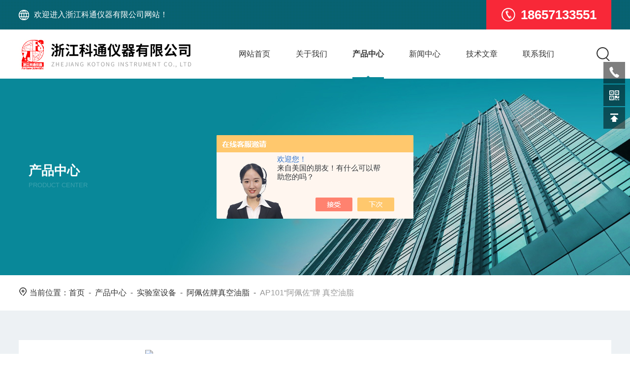

--- FILE ---
content_type: text/html; charset=utf-8
request_url: http://www.fortunescientific.cn/Products-29923587.html
body_size: 8694
content:
<!DOCTYPE html PUBLIC "-//W3C//DTD XHTML 1.0 Transitional//EN" "https://www.w3.org/TR/xhtml1/DTD/xhtml1-transitional.dtd">
<html xmlns="https://www.w3.org/1999/xhtml">
<head>
<meta http-equiv="Content-Type" content="text/html; charset=utf-8" />
<meta http-equiv="X-UA-Compatible" content="IE=edge,chrome=1" />
<meta name="renderer" content="webkit|ie-comp|ie-stand">
<meta name="viewport" content="width=device-width, initial-scale=1, maximum-scale=1, user-scalable=no">
<TITLE>“阿佩佐”牌 真空油脂AP101-浙江科通仪器有限公司</TITLE>
<META NAME="Keywords" CONTENT="“阿佩佐”牌 真空油脂">
<META NAME="Description" CONTENT="浙江科通仪器有限公司所提供的AP101“阿佩佐”牌 真空油脂质量可靠、规格齐全,浙江科通仪器有限公司不仅具有专业的技术水平,更有良好的售后服务和优质的解决方案,欢迎您来电咨询此产品具体参数及价格等详细信息！">
<script src="/ajax/common.ashx" type="text/javascript"></script>
<script src="/ajax/NewPersonalStyle.Classes.SendMSG,NewPersonalStyle.ashx" type="text/javascript"></script>
<script src="/js/videoback.js" type="text/javascript"></script>
<link type="text/css" rel="stylesheet" href="/skins/8881/css/style.css" />
<link rel="stylesheet" type="text/css" href="/skins/8881/css/swiper.min.css">
<script src="/skins/8881/js/jqueryNew.min.js"></script>
<script src="/skins/8881/js/swiper.min.js"></script>
<!--导航当前状态 JS-->
<script language="javascript" type="text/javascript"> 
	var nav= '3';
</script>
<!--导航当前状态 JS END-->
<link rel="shortcut icon" href="/skins/8881/favicon.ico">
<script type="application/ld+json">
{
"@context": "https://ziyuan.baidu.com/contexts/cambrian.jsonld",
"@id": "http://www.fortunescientific.cn/Products-29923587.html",
"title": "“阿佩佐”牌 真空油脂AP101",
"pubDate": "2018-07-13T15:45:49",
"upDate": "2025-07-17T13:45:00"
    }</script>
<script type="text/javascript" src="/ajax/common.ashx"></script>
<script src="/ajax/NewPersonalStyle.Classes.SendMSG,NewPersonalStyle.ashx" type="text/javascript"></script>
<script type="text/javascript">
var viewNames = "";
var cookieArr = document.cookie.match(new RegExp("ViewNames" + "=[_0-9]*", "gi"));
if (cookieArr != null && cookieArr.length > 0) {
   var cookieVal = cookieArr[0].split("=");
    if (cookieVal[0] == "ViewNames") {
        viewNames = unescape(cookieVal[1]);
    }
}
if (viewNames == "") {
    var exp = new Date();
    exp.setTime(exp.getTime() + 7 * 24 * 60 * 60 * 1000);
    viewNames = new Date().valueOf() + "_" + Math.round(Math.random() * 1000 + 1000);
    document.cookie = "ViewNames" + "=" + escape(viewNames) + "; expires" + "=" + exp.toGMTString();
}
SendMSG.ToSaveViewLog("29923587", "ProductsInfo",viewNames, function() {});
</script>
<script language="javaScript" src="/js/JSChat.js"></script><script language="javaScript">function ChatBoxClickGXH() { DoChatBoxClickGXH('https://chat.chem17.com',30762) }</script><script>!window.jQuery && document.write('<script src="https://public.mtnets.com/Plugins/jQuery/2.2.4/jquery-2.2.4.min.js" integrity="sha384-rY/jv8mMhqDabXSo+UCggqKtdmBfd3qC2/KvyTDNQ6PcUJXaxK1tMepoQda4g5vB" crossorigin="anonymous">'+'</scr'+'ipt>');</script><script type="text/javascript" src="https://chat.chem17.com/chat/KFCenterBox/8881"></script><script type="text/javascript" src="https://chat.chem17.com/chat/KFLeftBox/8881"></script><script>
(function(){
var bp = document.createElement('script');
var curProtocol = window.location.protocol.split(':')[0];
if (curProtocol === 'https') {
bp.src = 'https://zz.bdstatic.com/linksubmit/push.js';
}
else {
bp.src = 'http://push.zhanzhang.baidu.com/push.js';
}
var s = document.getElementsByTagName("script")[0];
s.parentNode.insertBefore(bp, s);
})();
</script>
</head>

<body>
<header>
   <div class="top1">
    <div class="w1400">
      <div class="left">
        <img src="/skins/8881/images/topearth.png" />欢迎进入浙江科通仪器有限公司网站！
      </div>
      <div class="right">
        <img src="/skins/8881/images/toptel.png" />18657133551
      </div>
    </div>
  </div>
  <div class="top2">
    <div class="ly_top">
      <div class="lytop_main w1400">
        <div class="toplogo"><a href="/"><img src="/skins/8881/images/logo.jpg" alt="浙江科通仪器有限公司" /></a></div>
        <!-- 控制menu -->
        <div class="nav_menu"> <span></span> </div>
        <div class="top_right">
          <ul class="nav">
            <li id="navId1"><a href="/">网站首页</a></li>
            <li id="navId2"> <a href="/aboutus.html">关于我们</a></li>
            <li id="navId3"> <a href="/products.html">产品中心</a></li>
            <li id="navId4"> <a href="/news.html">新闻中心</a></li>
            <li id="navId5"> <a href="/article.html">技术文章</a></li>
            <li id="navId6"> <a href="/contact.html">联系我们</a></li>
          </ul>
          <div class="top_search"> <em></em>
            <div class="search_con2">
              <div class="search-input">
                <form class="form1" name="form1" method="post" action="/products.html">
                  <input class="input1" name="keyword" type="text" placeholder="请输入产品名称">
                  <input class="bnts" name="submit" style="cursor:pointer;" type="submit" value="">
                </form>
              </div>
              <a href="javascript:void(0)" class="moblie-search-close js-search-btn-close"><span class="hwic_cross"></span></a> 
            </div>
          </div>
        </div>
      </div>
    </div>
  </div>
</div>
<!--头部 结束-->
  <script language="javascript" type="text/javascript">
    try {
        document.getElementById("navId" + nav).className = "navon";
    }
    catch (e) { }
  </script> 
  <script src="https://www.chem17.com/mystat.aspx?u=zjketong"></script>
</header>

<!--nybanner 开始-->
<div class="nybanner">
  <img src="/skins/8881/images/nybanner.jpg" class="nyBa_Img" />
  <div class="w1400">
    <div class="ny_bigt">产品中心<p>Product Center</p></div>
  </div>
</div>
<!--nybanner 结束-->
<div class="mianbao w1400">
  <img src="/skins/8881/images/mbico.png"/>当前位置：<a href="/">首页</a>&nbsp;&nbsp;-&nbsp;&nbsp;<a href="/products.html">产品中心</a>&nbsp;&nbsp;-&nbsp;&nbsp;<a href="/ParentList-35083.html">实验室设备</a>&nbsp;&nbsp;-&nbsp;&nbsp;<a href="/SonList-97104.html">阿佩佐牌真空油脂</a>&nbsp;&nbsp;-&nbsp;&nbsp;<span>AP101“阿佩佐”牌 真空油脂</span> 
</div>
<div class="clear"></div>
<!--NyProDetail 开始-->
<div class="nybgcor">
<div class="NyProDetail w1400">
	<div class="NyProDetail_Main">
    	<div class="NyProDetail_Img prodetail_img">
        	<div id="preview">                
                <div class="jqzoom" id="spec-n1">
                    
                    <div id="ceshi" style="">
                    <img src="http://img48.chem17.com/gxhpic_bb49ad379c/fa0ff1dd222956ceddaff5666585ca57f8db8c01ffd70fbff8476eb778b5a281912e9ceb2c184bb0.png" jqimg="http://img48.chem17.com/gxhpic_bb49ad379c/fa0ff1dd222956ceddaff5666585ca57f8db8c01ffd70fbff8476eb778b5a281912e9ceb2c184bb0.png" />
                    </div>
                </div>
                <div id="spec-n5">
                    <div id="spec-list">
                        <ul class="list-h">                        
                            
							<li><p><img onclick="jQuery('.videoItem').hide();mybaidu.window.SetPause();" src="http://img48.chem17.com/gxhpic_bb49ad379c/fa0ff1dd222956ceddaff5666585ca57f8db8c01ffd70fbff8476eb778b5a281912e9ceb2c184bb0_800_800_5.png" alt="" data-zoom-image="http://img48.chem17.com/gxhpic_bb49ad379c/fa0ff1dd222956ceddaff5666585ca57f8db8c01ffd70fbff8476eb778b5a281912e9ceb2c184bb0_800_800_5.png"></p></li>
                            
							<li><p><img onclick="jQuery('.videoItem').hide();mybaidu.window.SetPause();" src="http://img48.chem17.com/gxhpic_bb49ad379c/fa0ff1dd222956ceddaff5666585ca572abf81e627cca47adc430b19243917a8d5cc1350cbfa63e2_800_800_5.png" alt="" data-zoom-image="http://img48.chem17.com/gxhpic_bb49ad379c/fa0ff1dd222956ceddaff5666585ca572abf81e627cca47adc430b19243917a8d5cc1350cbfa63e2_800_800_5.png"></p></li>
                            
                        </ul>
                    </div>
                </div>
            </div>
            <script type=text/javascript>
                $(function(){			
                   $("#ceshi").jqueryzoom({
                        xzoom:446,
                        yzoom:446,
                        offset:10,
                        position:"right",
                        preload:1,
                        lens:1
                    });		
                    $("#spec-list li").bind("mouseover",function(){
                        var src=$(this).children().children('img').attr("src");
                        $("#ceshi").css("width", "100%");
                        $("#ceshi").css("height", "100%");
                        $("#ceshi").css("position", "");
                        $("#spec-n1 img").eq(0).attr({
                            src:src.replace("\/n5\/","\/n1\/"),
                            jqimg:src.replace("\/n5\/","\/n0\/")
                        });
                        $("#spec-list li p").each(function(){
                            $(this).css({
                                "border":"1px solid #e5e5e5"
                            });
                            })
                        $(this).children('p').css({
                            "border":"1px solid #088898"
                        });
                    });	
                })
            </script>
            <script type="text/javascript" src="/Skins/8881/js/lib.js"></script>
            <script type="text/javascript" src="/Skins/8881/js/zzsc.js"></script>
        </div>
        <div class="NyProDetail_Text">
        	<div class="NyProDetail_Name">“阿佩佐”牌 真空油脂</div>
            <div class="NyProDetail_Ms">
            	<span><img src="/Skins/8881/images/ico10.png" />产品简介</span>
                <h1>Apiezon AP101 润滑脂</br>AP101 是一种无硅，优良通用型烃基润滑脂，旨在用于不同的工业和科学应用。</br> 是一种专业的、防卡塞的真空润滑脂，含有聚四氟乙烯，具有出众 的防卡塞性能，能提供玻璃和金属表面持久的润滑并防止熔化和腐蚀。</h1>
            </div>
            <div class="NyProDetail_Tags">
            	<dl>
                	<dd><i></i>产品型号：AP101</dd>
                    <dd><i></i>更新时间：2025-07-17</dd>
                    <dd><i></i>厂商性质：经销商</dd>
                    <dd><i></i>访问量：2098</dd>
                    <div class="clear"></div>
                </dl>
            </div>
            <div class="NyProDetail_Btm">
            	<a href="#cpzx" class="Btn01"><i><em></em></i><span>产品咨询</span></a>
                <a href="tel:18657133551" class="Btn02"><i><em></em></i><span>18657133551</span></a>
                <div class="clear"></div>
            </div>
        </div>
        <div class="clear"></div>
    </div>
    <div class="NyProDetail_Content">
    	<div class="NyProDetail_Left">
        	<div class="h_left">
                <div class="cp_type">
                    <div class="hd"><p><img src="/Skins/8881/images/ProIco1.png" />产品分类</p><span>PRODUCT CLASSIFICATION</span><em></em><i></i></div>
                    <div class="bd">
                        <ul>
                            
                            <li>
                                <p><a href="/ParentList-35083.html">实验室设备</a><span></span></p>
                                <div>
                                    
                                    <a href="/SonList-96505.html">孛可牌移液管</a>
                                    
                                    <a href="/SonList-96506.html">孛可牌离心机及搅拌机</a>
                                    
                                    <a href="/SonList-96928.html">谢利来牌温度湿度环境测试柜</a>
                                    
                                    <a href="/SonList-97005.html">光谱牌紫外线仪器</a>
                                    
                                    <a href="/SonList-97015.html">波力赛斯牌循环水浴箱</a>
                                    
                                    <a href="/SonList-97047.html">日置尔移液管、分注器</a>
                                    
                                    <a href="/SonList-97049.html">博勒菲牌黏度计及流变仪</a>
                                    
                                    <a href="/SonList-97055.html">金布尔/康斯特牌实验室玻璃设备</a>
                                    
                                    <a href="/SonList-97076.html">特克尼牌循环浴槽及摇动式浴槽</a>
                                    
                                    <a href="/SonList-97104.html">阿佩佐牌真空油脂</a>
                                    
                                    <a href="/SonList-97134.html">拉维邦牌色辉计,水质比色检验器</a>
                                    
                                    <a href="/SonList-97219.html">理音牌粘度计</a>
                                    
                                    <a href="/SonList-97257.html">美而特烘箱，培养箱，水浴槽及油浴槽</a>
                                    
                                    <a href="/SonList-97044.html">毕比/斯图尔特牌科学仪器</a>
                                     
                                </div>
                            </li>
                           
                        </ul>
                        <div class="ProAll"><a href="/products.html">查看全部产品<i></i></a></div>
                    </div>
                </div>
            </div>
            
            <!--相关文章 开始-->
            <div class="NyXgwz">
                <div class="NyXgwz_Title"><p><img src="/Skins/8881/images/ArtIco.png" />相关文章</p><span>RELATED ARTICLES</span><em></em></div>
                <div class="NyXgwz_List">
                    <dl>
                        
                        <dd><a href="/Article-4293560.html"><i></i>珠宝天平的操作步骤与防风防震注意事项</a></dd>
                        
                        <dd><a href="/Article-3995314.html"><i></i>从温度到时间：高温灭菌器数据记录仪如何筑牢医疗安全的“数字防线”</a></dd>
                        
                        <dd><a href="/Article-2481576.html"><i></i>“明治”牌 金相显微镜的8个使用注意事项</a></dd>
                        
                        <dd><a href="/Article-466183.html"><i></i>日本大西牌布密度尺使用方法</a></dd>
                        
                    </dl>
                </div>
            </div>
            <!--相关文章 结束-->
        </div>
        <div class="NyProDetail_Right">
        	<div class="NyProDetail_Con">
            	<div class="NyProDetail_Tit"><span>详细介绍</span><a href="#cpzx">在线留言</a><div class="clear"></div></div>
                
                <div class="ProDetailText">
                    <h3>Apiezon AP101：防卡塞真空润滑脂特性</h3><ul><li>是在低到中度真空范围使用的理想润滑脂，在 20&deg;C 时的蒸汽压力小于 10<sup>-5&nbsp;</sup>托</li><li>具有防卡塞特性，使它成为可能会遭受腐蚀的金属表面有效的保护剂和润滑剂</li><li>是一种关键的润滑剂</li><li>溶于大多数的溶剂，防水、醇类、酮类和酯类</li><li>抗水酸和碱性液、酒精碱溶液和腐蚀性气体。</li><li>适用的温度范围广</li><li>无硅基润滑脂相关的污染问题，例如&lsquo;蠕变&rsquo;或者&lsquo;滞留&rsquo;</li><li>易于清洁除垢，使用热水和含水玻璃器皿清洁剂或碳氢化合物溶剂即可</li></ul><h3>Apiezon AP101 的应用</h3><p>Apiezon AP101 以其*的防卡塞性能通常用来保持在科学和工业装置上的旋塞阀和的顺畅操作。加上易于分离的基础或者抛光玻璃接头，AP101 是一款出色的供实验室使用的通用型润滑脂。</p><p>AP101 防卡塞性能的价值对于实验室或者玻璃器皿的使用是无限的，然而当它用在可能会遭受咬死或腐蚀的金属设备上时同样有效。</p><p>AP101 是一款出色的应用于密封接头的通用型润滑脂，是理想的用于关键润滑例如高度应力的轴承的润滑脂。</p><p>作为烃基，Apiezon AP101 不会出现&ldquo;蠕变&rdquo;或&ldquo;滞留&rdquo;这样的问题，这些在传统上和硅润滑脂有关。它减少了对样品污染，因此也减少了在分析技术中干扰的风险，如红外线和质谱分析技术。此外 AP101 可有把握地用于油漆喷涂和金属沉积工艺。</p><p>&nbsp;</p>
                </div>
            </div>
            <div id="cpzx"></div>
            
            <div class="NyPro_PrevNext">
            	<p class="NyProPrev"><img src="/Skins/8881/images/jt11.png" />上一个：<a href="/Products-29923361.html">model T“阿佩佐”牌 真空油脂</a></p>
                <a href="/products.html" class="NyProAll"><img src="/Skins/8881/images/ProAll.png" />返回列表</a>
                <p class="NyProNext">下一个：<a href="/Products-29923720.html">“阿佩佐”牌 真空油脂</a><img src="/Skins/8881/images/jt0.png" /></p>
                <div class="clear"></div>
            </div>
            <div id="cpzx"></div>

            <div class="NyProOrder_Main">
                <div class="ly_Title1"><p>在线留言</p><span><i></i></span></div>
                <link rel="stylesheet" type="text/css" href="/css/MessageBoard_style.css">
<script language="javascript" src="/skins/Scripts/order.js?v=20210318" type="text/javascript"></script>
<a name="order" id="order"></a>
<div class="ly_msg" id="ly_msg">
<form method="post" name="form2" id="form2">
	<h3>留言框  </h3>
	<ul>
		<li>
			<h4 class="xh">产品：</h4>
			<div class="msg_ipt1"><input class="textborder" size="30" name="Product" id="Product" value="“阿佩佐”牌 真空油脂"  placeholder="请输入产品名称" /></div>
		</li>
		<li>
			<h4>您的单位：</h4>
			<div class="msg_ipt12"><input class="textborder" size="42" name="department" id="department"  placeholder="请输入您的单位名称" /></div>
		</li>
		<li>
			<h4 class="xh">您的姓名：</h4>
			<div class="msg_ipt1"><input class="textborder" size="16" name="yourname" id="yourname"  placeholder="请输入您的姓名"/></div>
		</li>
		<li>
			<h4 class="xh">联系电话：</h4>
			<div class="msg_ipt1"><input class="textborder" size="30" name="phone" id="phone"  placeholder="请输入您的联系电话"/></div>
		</li>
		<li>
			<h4>常用邮箱：</h4>
			<div class="msg_ipt12"><input class="textborder" size="30" name="email" id="email" placeholder="请输入您的常用邮箱"/></div>
		</li>
        <li>
			<h4>省份：</h4>
			<div class="msg_ipt12"><select id="selPvc" class="msg_option">
							<option value="0" selected="selected">请选择您所在的省份</option>
			 <option value="1">安徽</option> <option value="2">北京</option> <option value="3">福建</option> <option value="4">甘肃</option> <option value="5">广东</option> <option value="6">广西</option> <option value="7">贵州</option> <option value="8">海南</option> <option value="9">河北</option> <option value="10">河南</option> <option value="11">黑龙江</option> <option value="12">湖北</option> <option value="13">湖南</option> <option value="14">吉林</option> <option value="15">江苏</option> <option value="16">江西</option> <option value="17">辽宁</option> <option value="18">内蒙古</option> <option value="19">宁夏</option> <option value="20">青海</option> <option value="21">山东</option> <option value="22">山西</option> <option value="23">陕西</option> <option value="24">上海</option> <option value="25">四川</option> <option value="26">天津</option> <option value="27">新疆</option> <option value="28">西藏</option> <option value="29">云南</option> <option value="30">浙江</option> <option value="31">重庆</option> <option value="32">香港</option> <option value="33">澳门</option> <option value="34">中国台湾</option> <option value="35">国外</option>	
                             </select></div>
		</li>
		<li>
			<h4>详细地址：</h4>
			<div class="msg_ipt12"><input class="textborder" size="50" name="addr" id="addr" placeholder="请输入您的详细地址"/></div>
		</li>
		
        <li>
			<h4>补充说明：</h4>
			<div class="msg_ipt12 msg_ipt0"><textarea class="areatext" style="width:100%;" name="message" rows="8" cols="65" id="message"  placeholder="请输入您的任何要求、意见或建议"></textarea></div>
		</li>
		<li>
			<h4 class="xh">验证码：</h4>
			<div class="msg_ipt2">
            	<div class="c_yzm">
                    <input class="textborder" size="4" name="Vnum" id="Vnum"/>
                    <a href="javascript:void(0);" class="yzm_img"><img src="/Image.aspx" title="点击刷新验证码" onclick="this.src='/image.aspx?'+ Math.random();"  width="90" height="34" /></a>
                </div>
                <span>请输入计算结果（填写阿拉伯数字），如：三加四=7</span>
            </div>
		</li>
		<li>
			<h4></h4>
			<div class="msg_btn"><input type="button" onclick="return Validate();" value="提 交" name="ok"  class="msg_btn1"/><input type="reset" value="重 填" name="no" /></div>
		</li>
	</ul>	
    <input name="PvcKey" id="PvcHid" type="hidden" value="" />
</form>
</div>

            </div>
            
        </div>        
        <div class="clear"></div>
    </div>  
</div>
</div>
<!--NyProDetail end-->

<!--foot start-->
<footer>
  <div class="w1400">
    <div class="foot1">
      <div class="left">
        <img src="/skins/8881/images/footlogo.png" class="ftlg"/>
        <div class="footewm">
          <img src="/skins/8881/images/ewm.jpg"/>
          <p>网站二维码</p>
        </div>
      </div>
      <div class="right">
        <ul class="footnav">
          <li>
            <p>快速导航</p>
            <div>
              <a href="/aboutus.html">公司简介</a>
            <!--  <a href="/honor.html">荣誉资质</a>
              <a href="/video.html">视频中心</a> -->
              <a href="/news.html">新闻中心</a>
              <a href="/article.html">技术文章</a>
              <a href="/order.html">留言咨询</a>
              <a href="/contact.html">联系我们</a>
            </div>
          </li>
          <li>
            <p>产品导航</p>
            <div>
              
                <a href="/ParentList-34935.html">工业仪器</a>
              
                <a href="/ParentList-35083.html">实验室设备</a>
              
                <a href="/ParentList-35210.html">光学仪器</a>
              
                <a href="/ParentList-35211.html">材料试验仪器</a>
              
                <a href="/ParentList-35212.html">测力及扭力仪器</a>
              
                <a href="/ParentList-35217.html">电子及电工测试仪表</a>
              
                <a href="/ParentList-35218.html">温度，湿度，压力仪表</a>
              
            </div>
          </li>
        </ul>
        <div class="footlx">
          <div class="ftlxtop">
           <span>服务热线</span>
           <p>0575-88120560</p>
           <img src="/skins/8881/images/footlxdt.png"/>
          </div>
          <div class="ftlxbotm">
            <p>
              <img src="/skins/8881/images/footdres.png"/>浙江省绍兴市经济技术开发区平江路46号瑞越仪器大楼201、202室
            </p>
            <div class="btn">
              <a onclick="ChatBoxClickGXH()" href="#" target="_self">在线咨询</a>
              <a><p id="cp1"></p>QQ联系</a>
            </div>
          </div>
        </div>
      </div>
    </div>
    <div class="banquan">
      <p>Copyright &copy; 2026 浙江科通仪器有限公司版权所有</p>
      <p><a href="https://beian.miit.gov.cn/" target="_blank" rel="nofollow">备案号：</a><a href="https://www.chem17.com" target="_blank" rel="nofollow">技术支持：化工仪器网</a><a href="/sitemap.xml" target="_blank">sitemap.xml</a><a href="https://www.chem17.com/login" target="_blank" rel="nofollow">管理登录</a></p>
    </div>
  </div>
</footer>
<!--网站右侧漂浮 begin-->
<div class="kfView2">
	<!--<a href="tencent://message/?uin=&Site=&Menu=yes" target="_blank" class="qqa" id="cp1"></a>-->
    <a onclick="ChatBoxClickGXH()" href="#" target="_self" class="qqa"></a>
    <div class="tela"><a href="tel:0575-88120560"></a><div class="wz"><p>TEL：0575-88120560<em></em></p></div></div>
    <div class="wxa"><span></span><div class="code"><p><img src="/skins/8881/images/ewm.jpg" /><span>网站二维码</span></p></div></div>
    <a class="totop"></a>
</div>
<!--网站右侧漂浮 end-->
<script type="text/javascript" src="/skins/8881/js/customer.js"></script>
<!--foot end-->

 <script type='text/javascript' src='/js/VideoIfrmeReload.js?v=001'></script>
  
</html>
</body>